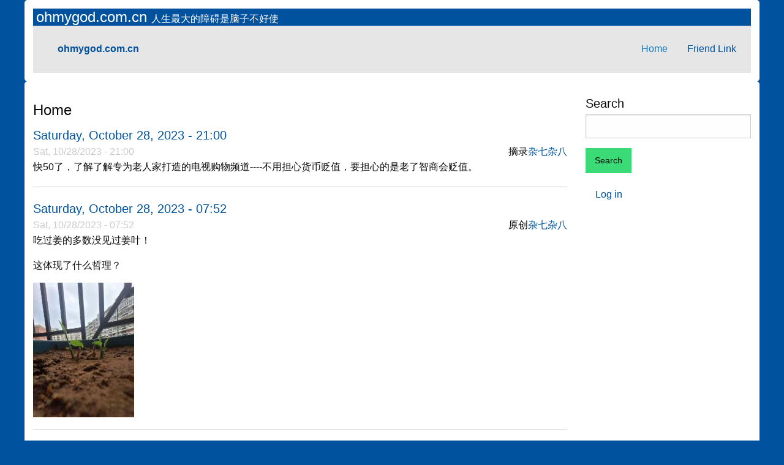

--- FILE ---
content_type: text/html; charset=UTF-8
request_url: http://ohmygod.com.cn/?page=83
body_size: 5095
content:
<!DOCTYPE html>
<html lang="en" dir="ltr" class="no-js">
  <head>
    <meta charset="utf-8" />
<meta name="Generator" content="Drupal 11 (https://www.drupal.org)" />
<meta name="MobileOptimized" content="width" />
<meta name="HandheldFriendly" content="true" />
<meta name="viewport" content="width=device-width, initial-scale=1.0" />
<meta http-equiv="ImageToolbar" content="false" />
<link rel="icon" href="/themes/contrib/zurb_foundation/favicon.ico" type="image/vnd.microsoft.icon" />
<link rel="alternate" type="application/rss+xml" title="Home" href="http://ohmygod.com.cn/rss.xml" />

    <title>Home | ohmygod.com.cn </title>
    <link rel="stylesheet" media="all" href="/sites/default/files/css/css_frreOG0iKHl4YGWkOcHCnMSFG-39PYEZ_4-xzKAeo3I.css?delta=0&amp;language=en&amp;theme=zurb_foundation&amp;include=eJwrriwuSc3VT0osTtUpy0wtL9YHk3q5-SmlOak6VaVFSfFp-aV5KYklmfl5-snFxfGpKZkl-UUYUuk5-UmJOQAHhR_j" />
<link rel="stylesheet" media="all" href="/sites/default/files/css/css_up7EXK-fEG7xNMmDrGbGE50-cfHiKeFrlICFq_7juHM.css?delta=1&amp;language=en&amp;theme=zurb_foundation&amp;include=eJwrriwuSc3VT0osTtUpy0wtL9YHk3q5-SmlOak6VaVFSfFp-aV5KYklmfl5-snFxfGpKZkl-UUYUuk5-UmJOQAHhR_j" />

    
  </head>
  <body class="lang-en views-page path-frontpage">
  <a href="#main-content" class="show-on-focus skip-link">
    Skip to main content
  </a>
  
    <div class="dialog-off-canvas-main-canvas" data-off-canvas-main-canvas>
    
<div class="off-canvas-wrapper">
  <div class="inner-wrap off-canvas-wrapper-inner" id="inner-wrap" data-off-canvas-wrapper>
    <aside id="left-off-canvas-menu" class="off-canvas left-off-canvas-menu position-left" role="complementary" data-off-canvas>
      
    </aside>

    <aside id="right-off-canvas-menu" class="off-canvas right-off-canvas-menu position-right" role="complementary" data-off-canvas>
      
    </aside>

    <div class="off-canvas-content" data-off-canvas-content>
      
      <header class="header" role="banner" aria-label="Site header">
                  <div class="grid-container">
              <div>
    <div id="block-zurb-foundation-branding" class="block-zurb-foundation-branding block block-system block-system-branding-block">
  
    

  
            <a href="/" rel="home">ohmygod.com.cn </a>
    人生最大的障碍是脑子不好使

    
</div>
<nav role="navigation" aria-labelledby="block-zurb-foundation-main-menu-menu" id="block-zurb-foundation-main-menu" class="block-zurb-foundation-main-menu">
            
  <h2 class="block-title visually-hidden" id="block-zurb-foundation-main-menu-menu">Main navigation</h2>
  

        

      <div >
      <div class="title-bar" data-responsive-toggle="main-menu" data-hide-for="medium">
        <button class="menu-icon" type="button" data-toggle></button>
        <div class="title-bar-title">Menu</div>
      </div>
      <nav class="top-bar" id="main-menu" role="navigation">
        <div class="top-bar-left">
          <ul class="dropdown menu" data-dropdown-menu>
            <li class="menu-text"><a href="/" title="ohmygod.com.cn  Home">ohmygod.com.cn </a></li>
          </ul>
        </div>
        <div class="top-bar-right">
                                <ul class="menu vertical medium-horizontal" data-back-button="&lt;li class=&quot;js-drilldown-back&quot;&gt;&lt;a&gt;Back&lt;/a&gt;&lt;/li&gt;" data-responsive-menu="drilldown medium-dropdown">
                                        <li class="menu-item--active-trail is-active">
        <a href="/" data-drupal-link-system-path="&lt;front&gt;">Home</a>
              </li>
                              <li>
        <a href="/Flink" data-drupal-link-system-path="Flink">Friend Link</a>
              </li>
        </ul>
  
                            </div>
      </nav>
    </div>
  

  </nav>

  </div>

          </div>
              </header>

      
      <div class="grid-container">
        <main id="main" class="grid-x grid-margin-x" role="main">
          <a id="main-content" tabindex="-1"></a>
                      <div id="highlighted" class="cell">
                <div class="region-highlighted panel">
    <div data-drupal-messages-fallback class="hidden"></div>

  </div>

            </div>
          
          
          <div class="cell medium-9">
              <div>
    <div id="block-zurb-foundation-page-title" class="block-zurb-foundation-page-title block block-core block-page-title-block">
  
    

  
          
  <h1>Home</h1>


    
    
</div>
<div id="block-zurb-foundation-content" class="block-zurb-foundation-content block block-system block-system-main-block">
  
    

  
          <div class="views-element-container"><div class="js-view-dom-id-f2272db0fec977eb8438fe86c17bce51aa143690b4b600477447bd1f405a14b6">
  
  
  

  
  
  

      <div class="views-row"><div class="views-field views-field-title"><span class="field-content"><a href="/node/1975" hreflang="en">Saturday, October 28, 2023 - 21:00</a></span></div><span class="views-field views-field-created"><span class="field-content"><time datetime="2023-10-28T21:00:10+08:00" title="Saturday, October 28, 2023 - 21:00">Sat, 10/28/2023 - 21:00</time>
</span></span><span class="views-field views-field-field-article-term"><span class="field-content"><a href="/taxonomy/term/1" hreflang="en">杂七杂八</a></span></span><span class="views-field views-field-field-article-origin"><span class="field-content">摘录</span></span><div class="views-field views-field-body"><div class="field-content"><p>快50了，了解了解专为老人家打造的电视购物频道----不用担心货币贬值，要担心的是老了智商会贬值。</p></div></div><div class="views-field views-field-field-article-media"><div class="field-content"></div></div><div class="views-field views-field-nothing"><span class="field-content"><hr></span></div></div>
    <div class="views-row"><div class="views-field views-field-title"><span class="field-content"><a href="/node/1971" hreflang="en">Saturday, October 28, 2023 - 07:52</a></span></div><span class="views-field views-field-created"><span class="field-content"><time datetime="2023-10-28T07:52:11+08:00" title="Saturday, October 28, 2023 - 07:52">Sat, 10/28/2023 - 07:52</time>
</span></span><span class="views-field views-field-field-article-term"><span class="field-content"><a href="/taxonomy/term/1" hreflang="en">杂七杂八</a></span></span><span class="views-field views-field-field-article-origin"><span class="field-content">原创</span></span><div class="views-field views-field-body"><div class="field-content"><p>吃过姜的多数没见过姜叶！</p><p>​这体现了什么哲理？</p></div></div><div class="views-field views-field-field-article-media"><div class="field-content">  <img loading="lazy" src="/sites/default/files/styles/media_library/public/2023-11/mmexport1699065820852.jpg?itok=SCwsMC5G" width="165" height="220" />


</div></div><div class="views-field views-field-nothing"><span class="field-content"><hr></span></div></div>
    <div class="views-row"><div class="views-field views-field-title"><span class="field-content"><a href="/node/1959" hreflang="en">Saturday, October 28, 2023 - 07:21</a></span></div><span class="views-field views-field-created"><span class="field-content"><time datetime="2023-10-28T07:21:20+08:00" title="Saturday, October 28, 2023 - 07:21">Sat, 10/28/2023 - 07:21</time>
</span></span><span class="views-field views-field-field-article-term"><span class="field-content"><a href="/taxonomy/term/1" hreflang="en">杂七杂八</a></span></span><span class="views-field views-field-field-article-origin"><span class="field-content">原创</span></span><div class="views-field views-field-body"><div class="field-content"><p>当本本分分做事的普遍被看成是傻后，人们变得越来越聪明----所以，自古四大发明后没有谈得上发明的发明。</p></div></div><div class="views-field views-field-field-article-media"><div class="field-content"></div></div><div class="views-field views-field-nothing"><span class="field-content"><hr></span></div></div>
    <div class="views-row"><div class="views-field views-field-title"><span class="field-content"><a href="/node/1976" hreflang="en">Thursday, October 26, 2023 - 18:09</a></span></div><span class="views-field views-field-created"><span class="field-content"><time datetime="2023-10-26T18:09:43+08:00" title="Thursday, October 26, 2023 - 18:09">Thu, 10/26/2023 - 18:09</time>
</span></span><span class="views-field views-field-field-article-term"><span class="field-content"><a href="/taxonomy/term/1" hreflang="en">杂七杂八</a></span></span><span class="views-field views-field-field-article-origin"><span class="field-content">原创</span></span><div class="views-field views-field-body"><div class="field-content"><p>那些煽动人们干大事的，都先洗人一个美好的未来----词组“威逼”后面跟着“利诱”，马儿会跑，会吃草，也会踢一脚</p></div></div><div class="views-field views-field-field-article-media"><div class="field-content">  <img loading="lazy" src="/sites/default/files/styles/media_library/public/2023-11/mmexport1699068210026.jpg?itok=IdRtBlz4" width="124" height="220" />


</div></div><div class="views-field views-field-nothing"><span class="field-content"><hr></span></div></div>
    <div class="views-row"><div class="views-field views-field-title"><span class="field-content"><a href="/node/1966" hreflang="en">Wednesday, October 25, 2023 - 18:11</a></span></div><span class="views-field views-field-created"><span class="field-content"><time datetime="2023-10-25T18:11:37+08:00" title="Wednesday, October 25, 2023 - 18:11">Wed, 10/25/2023 - 18:11</time>
</span></span><span class="views-field views-field-field-article-term"><span class="field-content"><a href="/taxonomy/term/1" hreflang="en">杂七杂八</a></span></span><span class="views-field views-field-field-article-origin"><span class="field-content">原创</span></span><div class="views-field views-field-body"><div class="field-content"><p>假如有轮回，假如轮回又是公平的，人死后应该投胎为畜生，畜生投胎为人，人与畜生轮回互吃。</p></div></div><div class="views-field views-field-field-article-media"><div class="field-content">  <img loading="lazy" src="/sites/default/files/styles/media_library/public/2023-11/mmexport1699002680636.jpg?itok=UstuopLn" width="165" height="220" />


</div></div><div class="views-field views-field-nothing"><span class="field-content"><hr></span></div></div>
    <div class="views-row"><div class="views-field views-field-title"><span class="field-content"><a href="/node/1965" hreflang="en">Wednesday, October 25, 2023 - 07:52</a></span></div><span class="views-field views-field-created"><span class="field-content"><time datetime="2023-10-25T07:52:03+08:00" title="Wednesday, October 25, 2023 - 07:52">Wed, 10/25/2023 - 07:52</time>
</span></span><span class="views-field views-field-field-article-term"><span class="field-content"><a href="/taxonomy/term/1" hreflang="en">杂七杂八</a></span></span><span class="views-field views-field-field-article-origin"><span class="field-content">原创</span></span><div class="views-field views-field-body"><div class="field-content"><p>宾斯法尼亚大学发表在细胞杂志上的研究:长新冠脑雾----脑雾----人家是科研，本网友是纯粹胡扯的。</p></div></div><div class="views-field views-field-field-article-media"><div class="field-content">  <img loading="lazy" src="/sites/default/files/styles/media_library/public/2023-11/mmexport1699001859744.jpg?itok=W_YoOGaA" width="220" height="176" />


,   <img loading="lazy" src="/sites/default/files/styles/media_library/public/2023-11/mmexport1699001866780.jpg?itok=9AQot7p6" width="220" height="132" />


</div></div><div class="views-field views-field-nothing"><span class="field-content"><hr></span></div></div>
    <div class="views-row"><div class="views-field views-field-title"><span class="field-content"><a href="/node/1958" hreflang="en">Tuesday, October 24, 2023 - 06:43</a></span></div><span class="views-field views-field-created"><span class="field-content"><time datetime="2023-10-24T06:43:40+08:00" title="Tuesday, October 24, 2023 - 06:43">Tue, 10/24/2023 - 06:43</time>
</span></span><span class="views-field views-field-field-article-term"><span class="field-content"><a href="/taxonomy/term/1" hreflang="en">杂七杂八</a></span></span><span class="views-field views-field-field-article-origin"><span class="field-content">原创</span></span><div class="views-field views-field-body"><div class="field-content"><p>低调、谦虚、耐心可以解决不少事---但当前从国际新闻到日常生活都可见一股透着冷漠的逛热，还有越来越严重的趋势----可能是新冠脑后遗症。</p></div></div><div class="views-field views-field-field-article-media"><div class="field-content"></div></div><div class="views-field views-field-nothing"><span class="field-content"><hr></span></div></div>
    <div class="views-row"><div class="views-field views-field-title"><span class="field-content"><a href="/node/1957" hreflang="en">Tuesday, October 24, 2023 - 06:04</a></span></div><span class="views-field views-field-created"><span class="field-content"><time datetime="2023-10-24T06:04:13+08:00" title="Tuesday, October 24, 2023 - 06:04">Tue, 10/24/2023 - 06:04</time>
</span></span><span class="views-field views-field-field-article-term"><span class="field-content"><a href="/taxonomy/term/1" hreflang="en">杂七杂八</a></span></span><span class="views-field views-field-field-article-origin"><span class="field-content">原创</span></span><div class="views-field views-field-body"><div class="field-content"><p>狂热又透着冷漠，只需看看周围人的状态，会看出那些"昂扬顿挫"是吹的，因为你看到的状态是普遍的状态。</p></div></div><div class="views-field views-field-field-article-media"><div class="field-content"></div></div><div class="views-field views-field-nothing"><span class="field-content"><hr></span></div></div>
    <div class="views-row"><div class="views-field views-field-title"><span class="field-content"><a href="/node/1963" hreflang="en">Monday, October 23, 2023 - 06:48</a></span></div><span class="views-field views-field-created"><span class="field-content"><time datetime="2023-10-23T06:48:24+08:00" title="Monday, October 23, 2023 - 06:48">Mon, 10/23/2023 - 06:48</time>
</span></span><span class="views-field views-field-field-article-term"><span class="field-content"><a href="/taxonomy/term/1" hreflang="en">杂七杂八</a></span></span><span class="views-field views-field-field-article-origin"><span class="field-content">原创</span></span><div class="views-field views-field-body"><div class="field-content"><p>领头者发财了，而那些追随者没有意识到就是干死了也没人情的。</p></div></div><div class="views-field views-field-field-article-media"><div class="field-content"></div></div><div class="views-field views-field-nothing"><span class="field-content"><hr></span></div></div>
    <div class="views-row"><div class="views-field views-field-title"><span class="field-content"><a href="/node/1956" hreflang="en">Sunday, October 22, 2023 - 07:37</a></span></div><span class="views-field views-field-created"><span class="field-content"><time datetime="2023-10-22T07:37:40+08:00" title="Sunday, October 22, 2023 - 07:37">Sun, 10/22/2023 - 07:37</time>
</span></span><span class="views-field views-field-field-article-term"><span class="field-content"><a href="/taxonomy/term/1" hreflang="en">杂七杂八</a></span></span><span class="views-field views-field-field-article-origin"><span class="field-content">原创</span></span><div class="views-field views-field-body"><div class="field-content"><p>当别人真想你死，能想出千百种方法来---不管何人何事，事由人来，都有人性的弱点在里头。</p></div></div><div class="views-field views-field-field-article-media"><div class="field-content"></div></div><div class="views-field views-field-nothing"><span class="field-content"><hr></span></div></div>

      <nav class="pager" role="navigation" aria-labelledby="pagination-heading">
    <h4 id="pagination-heading" class="show-for-sr">Pagination</h4>
    <ul class="pagination pager__items js-pager__items">
                    <li class="pager__item pager__item--first">
          <a href="?page=0" title="Go to first page">
            <span class="show-for-sr">First page</span>
            <span aria-hidden="true">« First</span>
          </a>
        </li>
                          <li class="pager__item pager__item--previous pagination-previous">
          <a href="?page=82" title="Go to previous page" rel="prev">
            <span class="show-for-sr">Previous page</span>
            <span aria-hidden="true">‹ Previous</span>
          </a>
        </li>
                          <li class="pager__item pager__item--ellipsis" role="presentation">&hellip;</li>
                          <li class="pager__item">
                                          <a href="?page=79" title="Go to page 80">
            <span class="show-for-sr">
              Page
            </span>80</a>
        </li>
              <li class="pager__item">
                                          <a href="?page=80" title="Go to page 81">
            <span class="show-for-sr">
              Page
            </span>81</a>
        </li>
              <li class="pager__item">
                                          <a href="?page=81" title="Go to page 82">
            <span class="show-for-sr">
              Page
            </span>82</a>
        </li>
              <li class="pager__item">
                                          <a href="?page=82" title="Go to page 83">
            <span class="show-for-sr">
              Page
            </span>83</a>
        </li>
              <li class="pager__item is-active current">
                                          <a href="?page=83" title="Current page" aria-current="page">
            <span class="show-for-sr">
              Current page
            </span>84</a>
        </li>
              <li class="pager__item">
                                          <a href="?page=84" title="Go to page 85">
            <span class="show-for-sr">
              Page
            </span>85</a>
        </li>
              <li class="pager__item">
                                          <a href="?page=85" title="Go to page 86">
            <span class="show-for-sr">
              Page
            </span>86</a>
        </li>
              <li class="pager__item">
                                          <a href="?page=86" title="Go to page 87">
            <span class="show-for-sr">
              Page
            </span>87</a>
        </li>
              <li class="pager__item">
                                          <a href="?page=87" title="Go to page 88">
            <span class="show-for-sr">
              Page
            </span>88</a>
        </li>
                          <li class="pager__item pager__item--ellipsis" role="presentation">&hellip;</li>
                          <li class="pager__item pager__item--next pagination-next">
          <a href="?page=84" title="Go to next page" rel="next">
            <span class="show-for-sr">Next page</span>
            <span aria-hidden="true">Next ›</span>
          </a>
        </li>
                          <li class="pager__item pager__item--last">
          <a href="?page=255" title="Go to last page">
            <span class="show-for-sr">Last page</span>
            <span aria-hidden="true">Last »</span>
          </a>
        </li>
          </ul>
  </nav>


  
  

  
  <a href="http://ohmygod.com.cn/rss.xml" class="feed-icon">
  Subscribe to Home
</a>

</div>
</div>

    
    
</div>

  </div>

          </div>
                                <div id="sidebar-second" class="cell medium-3 sidebar" role="complementary">
                <div>
    <div class="search-block-form block-zurb-foundation-search block block-search block-search-form-block" data-drupal-selector="search-block-form" id="block-zurb-foundation-search" role="search">
  
      <h2  class="block-title">Search</h2>
    

  
          <form action="/search/node" method="get" id="search-block-form" accept-charset="UTF-8">
  <div class="js-form-item form-item js-form-type-search form-item-keys js-form-item-keys form-no-label">
      <label for="edit-keys" class="show-for-sr">Search</label>
        <input title="Enter the terms you wish to search for." data-drupal-selector="edit-keys" type="search" id="edit-keys" name="keys" value="" size="15" maxlength="128" class="form-search" />

        </div>
<div data-drupal-selector="edit-actions" class="form-actions js-form-wrapper form-wrapper" id="edit-actions"><input class="success button radius js-form-submit form-submit" data-drupal-selector="edit-submit" type="submit" id="edit-submit" value="Search" />
</div>

</form>

    
    
</div>
<nav role="navigation" aria-labelledby="block-zurb-foundation-account-menu-menu" id="block-zurb-foundation-account-menu" class="block-zurb-foundation-account-menu">
            
  <h2 class="block-title visually-hidden" id="block-zurb-foundation-account-menu-menu">User account menu</h2>
  

        
              <ul class="menu">
              <li>
        <a href="/user/login" data-drupal-link-system-path="user/login">Log in</a>
              </li>
        </ul>
  


  </nav>

  </div>

            </div>
          
        </main>
      </div>

              <footer class="grid-container footer" id="footer">
          <div class="grid-x grid-margin-x">

            
                          <div id="footer-middle" class="cell large-4">
                  <div>
    
  </div>

              </div>
            
            
          </div>
        </footer>
      
      
    </div>
  </div>
</div>

  </div>

  
  <script type="application/json" data-drupal-selector="drupal-settings-json">{"path":{"baseUrl":"\/","pathPrefix":"","currentPath":"node","currentPathIsAdmin":false,"isFront":true,"currentLanguage":"en","currentQuery":{"page":"83"}},"pluralDelimiter":"\u0003","suppressDeprecationErrors":true,"ajaxTrustedUrl":{"\/search\/node":true},"user":{"uid":0,"permissionsHash":"a824f4b93ec53817455279ee19c25e70f0bf800bb23069f0e050fc1841a4b4d5"}}</script>
<script src="/core/assets/vendor/jquery/jquery.min.js?v=4.0.0-rc.1"></script>
<script src="/sites/default/files/js/js_RnOsY58oPZAUWpBtXCIYj-CUoBbwZnHrRtq1OU0R_HA.js?scope=footer&amp;delta=1&amp;language=en&amp;theme=zurb_foundation&amp;include=eJyrKi1Kik_LL81LSSzJzM_TT8_JT0rMAQBpiAj6"></script>

  </body>
</html>
